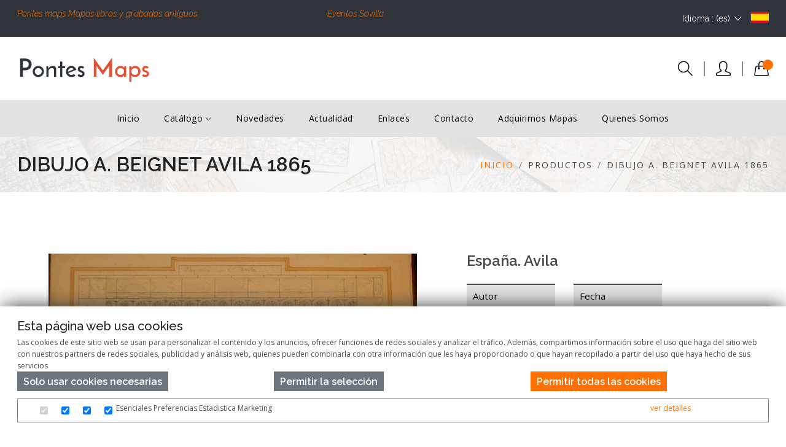

--- FILE ---
content_type: text/html; charset=UTF-8
request_url: https://www.pontesmaps.com/es/dibujo-a-beignet-avila-1865
body_size: 11933
content:
<!DOCTYPE html>
<html lang="es">

<head>
    
    <title>A. Beignet  - Dibujo A. Beignet Avila 1865</title>
    <meta name="description" content="A. Beignet  - Dibujo A. Beignet Avila 1865. Dibujo a plumilla retocado con acuarela.39x 56 cms. El dibujo representa la portada de una igl&eacute;sia rom&aacute;nica con arcos de medio punto,columnas con capiteles tallados.Las ">

    <meta charset="UTF-8">

    <meta name="robots" content="index, follow">

    <meta http-equiv="x-ua-compatible" content="ie=edge" />
    <meta name="viewport" content="width=device-width, initial-scale=1, shrink-to-fit=no" />
    <link rel="profile" href="https://gmpg.org/xfn/11">
    <link rel="canonical" href="https://www.pontesmaps.com/es/dibujo-a-beignet-avila-1865" />

    <!-- Add site Favicon -->
    <link rel="icon" href="/assets/images/favicon/favicon.png" sizes="32x32" />
    <link rel="icon" href="/assets/images/favicon/favicon.png" sizes="192x192" />
    <link rel="apple-touch-icon" href="/assets/images/favicon/favicon.png" />
    <meta name="msapplication-TileImage" content="/assets/images/favicon/favicon.png" />

    <!-- vendor css (Bootstrap & Icon Font) -->
    
    <!-- <link rel="stylesheet" href="assets/css/vendor/simple-line-icons.css" />
    <link rel="stylesheet" href="assets/css/vendor/ionicons.min.css" /> -->

    <!-- plugins css (All Plugins Files) -->
    <!-- <link rel="stylesheet" href="assets/css/plugins/animate.css" />
    <link rel="stylesheet" href="assets/css/plugins/swiper-bundle.min.css" />
    <link rel="stylesheet" href="assets/css/plugins/jquery-ui.min.css" />
    <link rel="stylesheet" href="assets/css/plugins/jquery.lineProgressbar.css">
    <link rel="stylesheet" href="assets/css/plugins/nice-select.css" />
    <link rel="stylesheet" href="assets/css/plugins/venobox.css" /> -->

    <!-- Use the minified version files listed below for better performance and remove the files listed above -->
    <link rel="stylesheet" href="/assets/css/vendor/vendor.min.css" />
    <link rel="stylesheet" href="/assets/css/plugins/plugins.min.css" />
    <link rel="stylesheet" href="/assets/css/style.css">

    <!-- Main Style -->
    <!-- <link rel="stylesheet" href="assets/css/style.css" /> -->

    <link rel="stylesheet" href="/panel/assets/fonts/fonts/font-awesome.min.css">


    <!-- Global site tag (gtag.js) - Google Analytics -->
    <script async src="https://www.googletagmanager.com/gtag/js?id=UA-48112809-1"></script>
    <script>
      window.dataLayer = window.dataLayer || [];
      function gtag(){dataLayer.push(arguments);}
      gtag('js', new Date());

      gtag('config', 'UA-48112809-1');
    </script>
    

    <script type="application/ld+json">
    {
      "@context": "http://schema.org",
      "@type": "Product",
      "name": "España. Avila",
      "image": ["/userfiles/images/beignet%20iglesia%20avila%201865.jpg"],
      "description": "A. Beignet  - Dibujo A. Beignet Avila 1865",
      "sku": "-",
      "GTIN": "-",


      
      "offers": {
        "@type": "Offer",
        "price": "250.00",
        "priceCurrency": "EUR",
        "shippingDetails":"Entrega directa al cliente",
        "availability":"Disponible",
        "hasMerchantReturnPolicy":"https://schema.org/InStock"
      }
    }
    </script>     
</head>

<body>


    

    <!-- Header Area start  -->
    <div class="header section">
        <!-- Header Top Message Start -->
        <div class="header-top section-fluid bg-black">
            <div class="container">
                <div class="row row-cols-lg-2 align-items-center">
                    <!-- Header Top Message Start -->
                    <div class="col text-center text-lg-left">
                        <div class="header-top-massege">
                            <p style="float:left">Pontes maps Mapas libros y grabados antiguos.</p>
                            <p style="float:right"><a href="https://www.eventossovilla.com/" target="_blank"><i class="fa fa-home" aria-hidden="true"></i> Eventos Sovilla</a></p>
                        </div>
                    </div>
                    <!-- Header Top Message End -->
                    <!-- Header Top Language Currency -->
                    <div class="col d-none d-lg-block">
                        <div class="header-top-set-lan-curr d-flex justify-content-end">
                            <!-- Single Wedge Start -->



                            <div class="header-top-curr dropdown">

                                

                                <button class="dropdown-toggle" data-bs-toggle="dropdown"> Idioma : (es) <i
                                        class="ion-ios-arrow-down"></i></button>
                                <ul class="dropdown-menu dropdown-menu-right">

                                                                        

                                        <li><a class="dropdown-item" href="/en">English</a></li>

                                    

                                </ul>
                            </div>
                            <!-- Single Wedge End -->

                                                            
                                <img src="/img/banderaspain.gif" style="height: 18px">
                                    
                        </div>
                    </div>
                    <!-- Header Top Language Currency -->
                </div>
            </div>
        </div>
        <!-- Header Top  End -->
        <!-- Header Bottom  Start -->
        <div class="header-bottom d-none d-lg-block">
            <div class="container position-relative">
                <div class="row align-self-center">
                    <!-- Header Logo Start -->
                    <div class="col-auto align-self-center">
                        <div class="header-logo">
                            <a href="/"><img src="/assets/images/logo/logo.png" alt="Pontes Maps" /></a>
                        </div>
                    </div>
                    <!-- Header Logo End -->

                    <!-- Header Action Start -->
                    <div class="col align-self-center">
                        <div class="header-actions">
                            <div class="header_account_list">
                                <a href="javascript:void(0)" class="header-action-btn search-btn"><i
                                        class="icon-magnifier"></i></a>
                                <div class="dropdown_search">
                                    <form class="action-form" action="/ajax.php" name="formBusquedaHeader" id="formBusquedaHeader">

                                        <input type="hidden" name="action" value="busqueda">


                                        <input class="form-control" placeholder="Búsqueda por titulo, autor ..." type="text" name="clavebusqueda" id="clavebusqueda">
                                        <button class="submit" type="submit"><i class="icon-magnifier"></i></button>
                                    </form>
                                    
                                </div>
                            </div>
                            <!-- Single Wedge Start -->
                            <div class="header-bottom-set dropdown">
                                <button class="dropdown-toggle header-action-btn" data-bs-toggle="dropdown"><i
                                        class="icon-user"></i></button>
                                <ul class="dropdown-menu dropdown-menu-right">


                                    

                                                                        
                                        <li><a class="dropdown-item" href="/es/registro">Acceder</a></li>
                                        <li><a class="dropdown-item" href="/es/registro">Registro</a></li>

                                                                    </ul>
                            </div>
                            <!-- Single Wedge End -->
                            <a href="#offcanvas-cart" class="header-action-btn header-action-btn-cart offcanvas-toggle pr-0">
                                <i class="icon-handbag"></i>
                                <span class="header-action-num"></span>
                                <!-- <span class="cart-amount">€30.00</span> -->
                            </a>
                            <a href="#offcanvas-mobile-menu" class="header-action-btn header-action-btn-menu offcanvas-toggle d-lg-none">
                                <i class="icon-menu"></i>
                            </a>
                        </div>
                    </div>
                    <!-- Header Action End -->
                </div>
            </div>
        </div>
        <!-- Header Bottom  End -->
        <!-- Header Bottom  Start -->
        <div class="header-bottom d-lg-none sticky-nav bg-white">
            <div class="container position-relative">
                <div class="row align-self-center">
                    <!-- Header Logo Start -->
                    <div class="col-auto align-self-center">
                        <div class="header-logo">
                            <a href="/"><img src="/assets/images/logo/logo.png" alt="Pontes Maps" /></a>
                        </div>
                    </div>
                    <!-- Header Logo End -->

                    <!-- Header Action Start -->
                    <div class="col align-self-center">
                        <div class="header-actions">
                            <div class="header_account_list">
                                <a href="javascript:void(0)" class="header-action-btn search-btn"><i
                                        class="icon-magnifier"></i></a>
                                <div class="dropdown_search">
                                    <form class="action-form" action="/ajax.php" name="formBusquedaHeaderMobile" id="formBusquedaHeaderMobile">

                                        <input type="hidden" name="action" value="busqueda">

                                        <input class="form-control" placeholder="Búsqueda por titulo, autor ..." type="text" name="clavebusqueda" id="clavebusquedamobile">
                                        <button class="submit" type="submit"><i class="icon-magnifier"></i></button>
                                    </form>
                                </div>
                            </div>
                            <!-- Single Wedge Start -->
                            <div class="header-bottom-set dropdown">
                                <button class="dropdown-toggle header-action-btn" data-bs-toggle="dropdown"><i
                                        class="icon-user"></i></button>
                                <ul class="dropdown-menu dropdown-menu-right">

                                                                        
                                        <li><a class="dropdown-item" href="/es/registro">Acceder</a></li>
                                        <li><a class="dropdown-item" href="/es/registro">Registro</a></li>

                                    

                                </ul>
                            </div>
                            <!-- Single Wedge End -->
                            <a href="#offcanvas-cart" class="header-action-btn header-action-btn-cart offcanvas-toggle pr-0">
                                <i class="icon-handbag"></i>
                                <span class="header-action-num">01</span>
                                <!-- <span class="cart-amount">€30.00</span> -->
                            </a>
                            <a href="#offcanvas-mobile-menu" class="header-action-btn header-action-btn-menu offcanvas-toggle d-lg-none">
                                <i class="icon-menu"></i>
                            </a>
                        </div>
                    </div>
                    <!-- Header Action End -->
                </div>
            </div>
        </div>
        <!-- Header Bottom  End -->
        <!-- Main Menu Start -->
        <div class="bg-gray d-none d-lg-block sticky-nav">
            <div class="container position-relative">
                <div class="row">
                    <div class="col-md-12 align-self-center">
                        <div class="main-menu manu-color-white">


                            <ul><li><a href="/" >Inicio</a></li><li class="dropdown position-static"><a href="javascript:;">Catálogo <i
                                            class="ion-ios-arrow-down"></i></a>
                                    <ul class="mega-menu d-block">
                                        <!--<li class="d-flex">-->
                                        <li class="">
                                            <ul class="d-block"><li class="title"><a href="/es/libros"><i class="fa fa-list" aria-hidden="true"></i> Libros</a></li><li><li><a href="/es/arqueologia">Arqueología</a></li><li><a href="/es/arquitectura">Arquitectura</a></li><li><a href="/es/atlas">Atlas</a></li><li><a href="/es/ciencia-y-tecnica">Ciencia y técnica</a></li><li><a href="/es/costumbres">Costumbres</a></li><li><a href="/es/historia">Historia</a></li><li><a href="/es/libros-s-xvi-xix-manuscritos">Libros S XVI-XIX- Manuscritos</a></li><li><a href="/es/viajes-ilustrados">Viajes ilustrados</a></li><li><a href="/es/literatura">Literatura</a></li></li></ul><ul class="d-block"><li class="title"><a href="/es/mapas"><i class="fa fa-list" aria-hidden="true"></i> Mapas</a></li><li><li><a href="/es/Africa">África</a></li><li><a href="/es/america">América</a></li><li><a href="/es/asia">Asia</a></li><li><a href="/es/europa">Europa</a></li><li><a href="/es/mapamundi">Mapamundi</a></li></li></ul><ul class="d-block"><li class="title"><a href="/es/grabados-y-vistas-topograficas"><i class="fa fa-list" aria-hidden="true"></i> Grabados y Vistas Topográficas</a></li><li></li></ul><ul class="d-block"><li class="title"><a href="/es/mapas-de-espana"><i class="fa fa-list" aria-hidden="true"></i> Mapas de España</a></li><li><li><a href="/es/espana-mapas-generales">España. Mapas generales</a></li><li><a href="/es/espana-regiones">España. Regiones</a></li></li></ul><div style="clear:both"></div><ul class="d-block"><li class="title"><a href="/es/novedades"><i class="fa fa-list" aria-hidden="true"></i> Novedades</a></li><li><li><a href="/es/libros-y-manuscritos">Libros y manuscritos</a></li><li><a href="/es/mapas-y-vistas">Mapas y vistas</a></li></li></ul><ul class="d-block"><li class="title"><a href="/es/j-perez-de-villaamil-vistas-espana"><i class="fa fa-list" aria-hidden="true"></i> J. Pérez de Villaamil. Vistas España</a></li><li><li><a href="/es/vistas-espana-artistica-1842">Vistas. España artística, 1842.</a></li></li></ul><ul class="d-block"><li class="title"><a href="/es/vistas-ciudades-espanolas"><i class="fa fa-list" aria-hidden="true"></i> Vistas. Ciudades españolas</a></li><li><li><a href="/es/vistas-andalucia-extremadura">Vistas Andalucía-Extremadura</a></li><li><a href="/es/vistas-islas-canarias">Vistas  Islas Canarias</a></li><li><a href="/es/vistas-castilla/leon/mancha">Vistas Castilla/León/Mancha</a></li><li><a href="/es/vistas-cataluna">Vistas Cataluña</a></li><li><a href="/es/vistas-galicia-asturiascantabriapais-vasco">Vistas Galicia Asturias,Cantabria,Pais Vasco</a></li><li><a href="/es/vistas-de-madrid">Vistas de Madrid</a></li><li><a href="/es/vistas-navarra/aragon">Vistas Navarra/Aragón</a></li><li><a href="/es/vistas-islas-baleares">Vistas Islas Baleares</a></li><li><a href="/es/vistas-valencia-y-murcia">Vistas Valencia y Murcia</a></li></li></ul><ul class="d-block"><li class="title"><a href="/es/vistas-europaorienteasia"><i class="fa fa-list" aria-hidden="true"></i> Vistas America,Asia,Europa,Africa.</a></li><li><li><a href="/es/Africa-vistas">África vistas</a></li><li><a href="/es/america_60c4d07c55846">América</a></li><li><a href="/es/asia_60c4d07c5cbcf">Asia</a></li><li><a href="/es/europa_60c4d07c645cf">Europa</a></li><li><a href="/es/proximo-oriente-vistas">Próximo Oriente Vistas</a></li></li></ul><div style="clear:both"></div><ul class="d-block"><li class="title"><a href="/es/encuadernaciones"><i class="fa fa-list" aria-hidden="true"></i> Encuadernaciones</a></li><li><li><a href="/es/encuadernaciones-sxvi">Encuadernaciones s.XVI</a></li><li><a href="/es/encuadernaciones-sxvii">Encuadernaciones s.XVII</a></li><li><a href="/es/encuadernaciones-sxviii">Encuadernaciones s.XVIII</a></li><li><a href="/es/encuadernaciones-sxix">Encuadernaciones s.XIX</a></li></li></ul>
                                        </li>
                                    </ul>
                                </li><li><a href="/es/novedades" >Novedades</a></li><li class="dropdown"><a href="/es/actualidad">Actualidad<!--<i class="ion-ios-arrow-down"></i>--></a></li><li class="dropdown"><a href="/es/enlaces">Enlaces<!--<i class="ion-ios-arrow-down"></i>--></a></li><li><a href="/es/contacto" >Contacto</a></li><li><a href="/es/adquirimos-mapas" >Adquirimos Mapas</a></li><li><a href="/es/quienes-somos" >Quienes Somos</a></li></ul>

                        </div>
                    </div>
                </div>
            </div>
        </div>
        <!-- Main Menu End -->
    </div>
    <!-- Header Area End  -->
    <div id="offcanvas-cart" class="offcanvas offcanvas-cart"></div>


    <!-- OffCanvas Menu Start -->
    <div id="offcanvas-mobile-menu" class="offcanvas offcanvas-mobile-menu">
        <button class="offcanvas-close"></button>
        <div class="inner customScroll">

            <div class="offcanvas-menu mb-4">


                <ul><li> <a href="/">Inicio</a></li><li><a href="">Catálogo</a><ul class="sub-menu"><li><a href="/es/libros">Libros</a></li><li><li><a href="/es/mapas">Mapas</a></li><li><li><a href="/es/grabados-y-vistas-topograficas">Grabados y Vistas Topográficas</a></li><li><li><a href="/es/mapas-de-espana">Mapas de España</a></li><li><li><a href="/es/novedades">Novedades</a></li><li><li><a href="/es/j-perez-de-villaamil-vistas-espana">J. Pérez de Villaamil. Vistas España</a></li><li><li><a href="/es/vistas-ciudades-espanolas">Vistas. Ciudades españolas</a></li><li><li><a href="/es/vistas-europaorienteasia">Vistas America,Asia,Europa,Africa.</a></li><li><li><a href="/es/encuadernaciones">Encuadernaciones</a></li><li></ul><li> <a href="/es/novedades">Novedades</a></li><li> <a href="/es/actualidad">Actualidad</a></li><li> <a href="/es/enlaces">Enlaces</a></li><li> <a href="/es/contacto">Contacto</a></li><li> <a href="/es/adquirimos-mapas">Adquirimos Mapas</a></li><li> <a href="/es/quienes-somos">Quienes Somos</a></li></ul>                

            </div>
            <!-- OffCanvas Menu End -->

            <!-- Language Currency start -->
            <div class="offcanvas-userpanel mt-8">
                <ul>
                    <!-- Language Start -->
                    <li class="offcanvas-userpanel__role">
                        <a href="#">Idioma <i class="ion-ios-arrow-down"></i></a>
                        <ul class="user-sub-menu">

                                                        
                                <li><a class="current" href="/en">English</a></li>
                                                    </ul>
                    </li>
                    <!-- Language End -->
                </ul>
            </div>

        </div>
    </div>
    <!-- OffCanvas Menu End -->


    <div class="offcanvas-overlay"></div>    <!-- breadcrumb-area start -->
    <div class="breadcrumb-area" style="background-image: url('/assets/images/mapaheaderopacidad.jpg'); ">
        <div class="container">
            <div class="row">
                <div class="col-12">
                    <div class="row breadcrumb_box  align-items-center">
                        <div class="col-lg-6 col-md-6 col-sm-12 text-center text-md-left">
                            <h2 class="breadcrumb-title">Dibujo A. Beignet Avila 1865</h2>
                        </div>
                        <div class="col-lg-6  col-md-6 col-sm-12">
                            <!-- breadcrumb-list start -->
                            <ul class="breadcrumb-list text-center text-md-right">

                                <li class="breadcrumb-item"><a href="/" title="Inicio">Inicio</a></li><li class='breadcrumb-item active'>Productos</li><li class='breadcrumb-item active'>Dibujo A. Beignet Avila 1865</li>                            </ul>
                            <!-- breadcrumb-list end -->
                        </div>
                    </div>
                </div>
            </div>
        </div>
    </div>

    <!-- breadcrumb-area end -->
    <!-- Product Details Area Start -->
    <div class="product-details-area pt-100px pb-100px">
        <div class="container">
            <div class="row">
                <div class="col-lg-7 col-sm-12 col-xs-12 mb-lm-30px mb-md-30px mb-sm-30px capaImagenesProducto">



                    <div class="swiper-container zoom-thumbs slider-nav-style-1 small-nav mt-3 mb-3" style="display:none;">
                        <div class="swiper-wrapper">
                            <div class="swiper-slide">

                                <img class="img-responsive m-auto" src="/mthumb.php?W=150&src=/userfiles/images/beignet%20iglesia%20avila%201865.jpg" alt="">

                            </div>


                                                            
                            <!--
                            <div class="swiper-slide">
                                <img class="img-responsive m-auto" src="assets/images/product-image/5.jpg" alt="">
                            </div>-->
                        </div>
                        <!-- Add Arrows -->
                        <div class="swiper-buttons">
                            <div class="swiper-button-next"></div>
                            <div class="swiper-button-prev"></div>
                        </div>
                    </div>


                    <!-- Swiper -->
                    <div class="swiper-container zoom-top">
                        <div class="swiper-wrapper">

                            <div class="swiper-slide ">

                                <a href="/userfiles/images/beignet%20iglesia%20avila%201865.jpg" data-fancybox="images">
                                <!--<a href="/userfiles/images/zoom/IMG_4735_normal.jpg" data-fancybox="images">-->
                                <img class="img-responsive m-auto imagenDisparaZoom" src="/userfiles/images/beignet%20iglesia%20avila%201865.jpg" alt="">
                                </a>
                            </div>

                              
                        </div>
                    </div>   



                </div>
                <div class="col-lg-5 col-sm-12 col-xs-12" data-aos="fade-up">
                    <div class="product-details-content quickview-content">

                        <a href="javascript:print();" class="btnImpresion" style="float: right;"><i class="fa fa-print" aria-hidden="true"></i></a>

                        <div class="clearfix"></div>
                        
                        <h1>España. Avila</h1>

                        <img src="/userfiles/images/beignet%20iglesia%20avila%201865.jpg" class="imageImpresion">


                        <div class="row propiedadesProducto mb-3">


                                
                                    <div class="col-md-4">

                                        <div class="label">Autor</div>
                                        <div class="valor">A. Beignet </div>
                                    </div>
                                
                                
                                    <div class="col-md-4">

                                        <div class="label">Fecha</div>
                                        <div class="valor">1865</div>
                                    </div>                                
                                
                                                                

                                                                

                                                                

                        </div>

                        <!--<p class="reference">Autor:<span> A. Beignet </span></p>-->
                        
                        
                        
                                <div class="pricing-meta">
                                    <ul>
                                        <li class="old-price not-cut">250 &euro;</li>
                                    </ul>
                                </div>
                        

                        <p class="quickview-para m-0">Dibujo a plumilla retocado con acuarela.39x 56 cms. El dibujo representa la portada de una igl&eacute;sia rom&aacute;nica con arcos de medio punto,columnas con capiteles tallados.Las archivoltas con elementos decorativos,rosetones,taqueado etc. Una figura humana en el lateral derecho sirve como elemento de escala comparativa de la proporci&oacute;n.No est&aacute; fechado y firmado pero procede de la misma colecci&oacute;n que otros dibujos que ofertamos.Muy buenejemplar en buen estado.</p>


                        
                                <div class="pro-details-quality botonCompra">
                                    <div class="pro-details-cart">
                                        <button class="add-cart btn btn-primary btn-hover-primary addItemCarro" data-idproducto="2722" href="javascript:;"> Comprar</button>
                                    </div>
                                </div>



                                <div class="col-lg-12 col-sm-12 col-xs-12" data-aos="fade-up">
                                        <div class="ratting-form-wrapper pl-50">
                                            <h5>Contacte sobre esta pieza <i class="fa fa-angle-down" aria-hidden="true"></i> </h5>

                                            <div class="ratting-form" style="display: none;"  >
                                                <form name="formContacto" id="formContacto" method="POST" class="">

                                                    <input type="hidden" name="action" value="contactoAdd">
                                                    <input type="hidden" name="nombreproducto" value="Dibujo A. Beignet Avila 1865">


                                                    <div class="row">
                                                        <div class="col-md-12">
                                                            <div class="rating-form-style">
                                                                <input placeholder="Nombre y apellidos" type="text" name="contactoNombre" id="contactoNombre" />
                                                            </div>
                                                        </div>
                                                        <div class="col-md-6">
                                                            <div class="rating-form-style">
                                                                <input placeholder="Email" type="email" id="contactoEmail" name="contactoEmail" value=""  />
                                                            </div>
                                                        </div>
                                                        <div class="col-md-6">
                                                            <div class="rating-form-style">
                                                                <input placeholder="Teléfono" type="text" id="contactoTelefono" name="contactoTelefono" value="" value=""  />
                                                            </div>
                                                        </div>                                                
                                                        <div class="col-md-12">
                                                            <div class="rating-form-style form-submit">
                                                                <textarea id="contactoMensaje" name="contactoMensaje" placeholder="Observaciones"></textarea>


                                                                <div class="single-input mb-3 politica">
                                                                <input type="checkbox" value="1" name="ckPolitica" id="ckPolitica"> He leído y acepto el <a target="_blank" class="blanco" href="/es/aviso-legal">aviso legal</a>  y la <a target="_blank" class="blanco" href="/es/politica-de-privacidad">política de privacidad</a>.

                                                                </div> 



                                                                <div class="single-input">
                                                                    <div class="alert " id="notifyPost" style="display:none"></div>

                                                                    <div class="spinner-border text-primary" role="status" id="loading" style="display:none">
                                                                      <span class="sr-only">procesando ...</span>
                                                                    </div>                
                                                                </div>                            

                                                                <button class="btn btn-primary btn-hover-color-primary " type="submit" value="Submit" id="enviarContacto">Enviar</button>
                                                            </div>
                                                        </div>
                                                    </div>
                                                </form>
                                            </div>
                                        </div>

                                </div>


                        

                        <div class="row">

                        <div class="col-lg-6 col-sm-12 col-xs-12 condicionesProducto" data-aos="fade-up">

                                <div class="ratting-form-wrapper pl-50">
                                    <h5>Certificado de autenticidad <i class="fa fa-angle-down" aria-hidden="true"></i> </h5>

                                    <p style="display: none;"  >
                                        Certificados de autenticidad son proporcionados a petición del comprador de un mapa, grabado o libro adquirido en nuestra libreria                                    </p>



                                </div>

                        </div>                        


                        <div class="col-lg-6 col-sm-12 col-xs-12 condicionesProducto" data-aos="fade-up">

                                <div class="ratting-form-wrapper pl-50">


                                    <h5>Sobre los envíos  <i class="fa fa-angle-down" aria-hidden="true"></i> </h5>

                                    <p style="display: none;"  >
                                        Servicio de envio internacionales a través de la compañia DHL es proporcionado para todos las compras  internacionales y tambien para las nacionales .                                    </p>                                    
                                </div>

                        </div>       

                        </div>                 


                    </div>
                </div>
            </div>
        </div>
    </div>




        
    <div class="section pb-100px productosrelacionados" data-aos="fade-up" data-aos-delay="200">
        <div class="container">
            <!-- section title start -->
            <div class="row">
                <div class="col-md-12">
                    <div class="section-title text-left mb-11">
                        <h2 class="title">Relacionado</h2>
                    </div>
                </div>
            </div>
            <!-- section title start -->
            <div class="new-product-slider swiper-container slider-nav-style-1" data-aos="fade-up" data-aos-delay="200">
                <div class="new-product-wrapper swiper-wrapper">

                    
                    <div class="new-product-item swiper-slide">
                        <div class="product">
                            <div class="thumb">
                                <a href="/es/burgos-por-aveline-crepy" class="image">
                                    <img src="/mthumb.php?src=/userfiles/files/Burgos%20Aveline.jpg&w=450&h=337&zc=2" alt="Burgos  por Aveline Crepy" />
                                </a>

                                <button title="Ver ficha" class=" add-to-cart" onclick="self.location.href='/es/burgos-por-aveline-crepy'">Ver ficha</button>
                            </div>
                            <div class="content">
                                <h5 class="title"><a href="shop-left-sidebar.html">Burgos, ville d´espagne capitale de Castille la vieille erigeé en archeveche  par le Pape Gregoire 13.</a></h5>
                                <span class="price">
                                    <span class="new">350 &euro;</span>
                                </span>
                            </div>
                        </div>
                    </div>
                    
                    <div class="new-product-item swiper-slide">
                        <div class="product">
                            <div class="thumb">
                                <a href="/es/toledo" class="image">
                                    <img src="/mthumb.php?src=/userfiles/files/Toledo%20Villeneuve.jpg&w=450&h=337&zc=2" alt="Toledo por por Villeneuve" />
                                </a>

                                <button title="Ver ficha" class=" add-to-cart" onclick="self.location.href='/es/toledo'">Ver ficha</button>
                            </div>
                            <div class="content">
                                <h5 class="title"><a href="shop-left-sidebar.html">Toledo</a></h5>
                                <span class="price">
                                    <span class="new">375 &euro;</span>
                                </span>
                            </div>
                        </div>
                    </div>
                    
                    <div class="new-product-item swiper-slide">
                        <div class="product">
                            <div class="thumb">
                                <a href="/es/vue-de-chateau-de-segovie-par-derriere" class="image">
                                    <img src="/mthumb.php?src=/userfiles/files/SEGOVIA%20VAN%20DER%20AA.jpg&w=450&h=337&zc=2" alt="Segovia ,Alcazar por van der Aa" />
                                </a>

                                <button title="Ver ficha" class=" add-to-cart" onclick="self.location.href='/es/vue-de-chateau-de-segovie-par-derriere'">Ver ficha</button>
                            </div>
                            <div class="content">
                                <h5 class="title"><a href="shop-left-sidebar.html">Vue de chateau de Segovie par derriere</a></h5>
                                <span class="price">
                                    <span class="new">80 &euro;</span>
                                </span>
                            </div>
                        </div>
                    </div>
                    
                    <div class="new-product-item swiper-slide">
                        <div class="product">
                            <div class="thumb">
                                <a href="/es/salamanca-bradford-1809" class="image">
                                    <img src="/mthumb.php?src=/userfiles/images/salamanca%20bradford%201820.JPG&w=450&h=337&zc=2" alt="Salamanca Bradford 1809" />
                                </a>

                                <button title="Ver ficha" class=" add-to-cart" onclick="self.location.href='/es/salamanca-bradford-1809'">Ver ficha</button>
                            </div>
                            <div class="content">
                                <h5 class="title"><a href="shop-left-sidebar.html">Salamanca</a></h5>
                                <span class="price">
                                    <span class="new">120 &euro;</span>
                                </span>
                            </div>
                        </div>
                    </div>
                    
                    <div class="new-product-item swiper-slide">
                        <div class="product">
                            <div class="thumb">
                                <a href="/es/valladolid_68cd3e3b65f2f" class="image">
                                    <img src="/mthumb.php?src=/userfiles/files/VALLADOLID%20VAN%20DER%20AA.jpg&w=450&h=337&zc=2" alt="Valladolid por van der Aa" />
                                </a>

                                <button title="Ver ficha" class=" add-to-cart" onclick="self.location.href='/es/valladolid_68cd3e3b65f2f'">Ver ficha</button>
                            </div>
                            <div class="content">
                                <h5 class="title"><a href="shop-left-sidebar.html">Valladolid</a></h5>
                                <span class="price">
                                    <span class="new">80 &euro;</span>
                                </span>
                            </div>
                        </div>
                    </div>
                    
                </div>
                <!-- Add Arrows -->
                <div class="swiper-buttons">
                    <div class="swiper-button-next"></div>
                    <div class="swiper-button-prev"></div>
                </div>
            </div>
        </div>
    </div>

    

    
    <!-- Footer Area Start -->
    <div class="footer-area">
        <div class="footer-container">
            <div class="footer-top">
                <div class="container centrado">
                    <div class="row">






                        

                        <div class="col-md-6 col-sm-6 col-lg-4 mb-md-30px mb-lm-30px" data-aos="fade-up" data-aos-delay="400">
                            <div class="single-wedge">
                                <h4 class="footer-herading">Información</h4>
                                <div class="footer-links">
                                    <div class="footer-row">
                                        <ul class="align-items-center">

                                            <li class="li"><a class="single-link" href="/es/cookies">Cookies</a></li><li class="li"><a class="single-link" href="/es/aviso-legal">Aviso legal</a></li><li class="li"><a class="single-link" href="/es/politica-de-privacidad">Politica de privacidad</a></li><li class="li"><a class="single-link" href="/es/formas-de-pago-y-envios">Formas de pago y envíos</a></li><li class="li"><a class="single-link" href="/es/condiciones-de-venta">Condiciones de venta</a></li>
                                        </ul>
                                    </div>
                                </div>
                            </div>
                        </div>

                        

                        <div class="col-md-6 col-sm-6 col-lg-4 mb-md-30px mb-lm-30px" data-aos="fade-up" data-aos-delay="400">
                            <div class="single-wedge">
                                <h4 class="footer-herading">Area Clientes</h4>
                                <div class="footer-links">
                                    <div class="footer-row">
                                        <ul class="align-items-center">

                                            <li class="li"><a class="single-link" href="/es/registro">Crear cuenta de usuario</a></li><li class="li"><a class="single-link" href="/es/mi-area-personal">Acceder</a></li><li class="li"><a class="single-link" href="/es/mi-area-personal">Mi Area Personal</a></li>
                                        </ul>
                                    </div>
                                </div>
                            </div>
                        </div>

                        




                        <div class="col-md-6 col-lg-4 mb-md-30px mb-lm-30px" data-aos="fade-up" data-aos-delay="200">
                            <div class="single-wedge">
                                <h4 class="footer-herading">Contacto</h4>
                                <ul>
                                    <li class="location">
                                        <p><i class="fa fa-map-marker"></i>  C/ Núñez de Balboa 19, Local 1. 28001 Madrid.</p>
                                    </li>
                                    <li class="phone">
                                        <i class="fa fa-mobile"></i>  <a href="tel:(34) 91 435 80 00">(34) 91 435 80 00</a>
                                    </li>
                                    <li class="mail">
                                        <i class="fa fa-envelope-o"></i>  <a href="javascript:;"><span id="e2658703">[javascript protected email address]</span><script type="text/javascript">/*<![CDATA[*/eval("var a=\"DvyuTJr@IcKtb-4qnUO58h3j9NH0Pe6Q2ozXSYiVfZxGmAp.aFCLEwg1lBR_s7WM+dk\";var b=a.split(\"\").sort().join(\"\");var c=\"Fgp1-l1gsA_wZl_yG1w\";var d=\"\";for(var e=0;e<c.length;e++)d+=b.charAt(a.indexOf(c.charAt(e)));document.getElementById(\"e2658703\").innerHTML=\"<a href=\\\"mailto:\"+d+\"\\\">\"+d+\"</a>\"")/*]]>*/</script></a>
                                    </li>


                                </ul>

                            </div>
                        </div>                        

                    </div>

                    <div class="row">

                        <div class="col-md-4">

                            <img src="/img/logo_footer_aila.gif">
                        </div>

                        <div class="col-md-6">

                            <img src="/img/logo_footer_gremio_libreros.gif">
                        </div>

                        <div class="col-md-2">

                            <img src="/img/logo_footer_amor_libro.gif">
                        </div>

                    </div>
                </div>
            </div>
            <div class="footer-bottom">
                <div class="container">
                    <div class="row flex-sm-row-reverse">
                        <div class="col-md-6 text-right">
                            <!--<div class="payment-link">
                                <img src="assets/images/icons/payment.png" alt="">
                            </div>-->
                        </div>
                        <div class="col-md-6 text-left">
                            <p class="copy-text">Copyright © 2026 <a class="company-name" href="https://www.pontesmaps.com/">
                                    Pontes Maps</a></p>
                        </div>
                    </div>
                </div>
            </div>
        </div>
    </div>
    <!-- Footer Area End -->




    <!-- Global Vendor, plugins JS -->

    <!-- Vendor JS -->
    <!-- <script src="assets/js/vendor/jquery-3.5.1.min.js"></script>
    <script src="assets/js/vendor/popper.min.js"></script>
    <script src="assets/js/vendor/bootstrap.min.js"></script>
    <script src="assets/js/vendor/jquery-migrate-3.3.0.min.js"></script>
    <script src="assets/js/vendor/modernizr-3.11.2.min.js"></script> -->

    <!--Plugins JS-->
    <!-- <script src="assets/js/plugins/swiper-bundle.min.js"></script>
    <script src="assets/js/plugins/jquery-ui.min.js"></script>
    <script src="assets/js/plugins/jquery.nice-select.min.js"></script>
    <script src="assets/js/plugins/countdown.js"></script>
    <script src="assets/js/plugins/scrollup.js"></script>
    <script src="assets/js/plugins/jquery.waypoints.js"></script>
    <script src="assets/js/plugins/jquery.lineProgressbar.js"></script>
    <script src="assets/js/plugins/jquery.zoom.min.js"></script>
    <script src="assets/js/plugins/venobox.min.js"></script>
    <script src="assets/js/plugins/ajax-mail.js"></script> -->

    <!-- Use the minified version files listed below for better performance and remove the files listed above -->
    <script src="/assets/js/vendor/vendor.min.js"></script>
    <script src="/assets/js/plugins/plugins.min.js"></script>

    <!-- Main Js -->
    <script src="/assets/js/main.js"></script>

        
        <script src="/assets/js/lang_ES.js"></script>
    

    <script src="/assets/js/jquery.cookie.js"></script>
    
<style type="text/css">
	

	#faldonCookies {
	    position: fixed;
    	bottom: 0;
    	width: 100%;
    	height: auto;
    	max-height: 80%;
    	background-color: white;
    	box-shadow: 0 -5px 30px -5px #333;
    	padding-top: 20px;
    	padding-bottom: 20px;
    	display:none;
    	overflow-y: scroll;
    	font-size: 12px;
    	z-index: 3000;
	}

	#faldonCookies p{ font-size: 12px; }


	#faldonCookies .btn-primary{ padding: 10px; width:auto !important; line-height: 0.9 !important; height:32px !important; }
	#faldonCookies .btn-secondary{ padding: 10px; width:auto !important; line-height: 0.9 !important; height:32px !important;  }

	.lineaGrupos{

		border : solid 1px gray;
		padding: 5px;
		margin: 12px 0;

	}


	.listadoGrupos{}

	.listadoGrupos input{

		margin-left: 16px;
		margin-right: 3px;
	}


 /* Style the tab */
.tab {
  overflow: hidden;
  border: 1px solid #ccc;
  background-color: #f1f1f1;
}

/* Style the buttons that are used to open the tab content */
.tab button {
  background-color: inherit;
  float: left;
  border: none;
  outline: none;
  cursor: pointer;
  padding: 4px 10px;
  transition: 0.3s;
}

/* Change background color of buttons on hover */
.tab button:hover {
  background-color: #ddd;
}

/* Create an active/current tablink class */
.tab button.active {
  background-color: #ccc;
}

/* Style the tab content */
.tabcontent {
  display: none;
  padding: 6px 12px;
  border: 1px solid #ccc;
  border-top: none;
  max-height: auto;
  overflow-y: scroll;
} 

.tabsPrincipal{

	display:none;
}


/* tabs verticales */


/* Style the tab */
.tabVertical {
  float: left;
  border: 1px solid #ccc;
  background-color: #f1f1f1;
  width: 25%;
  height: auto;
}

/* Style the buttons that are used to open the tab content */
.tabVertical button {
  display: block;
  background-color: inherit;
  color: black;
  padding: 4px 16px;
  width: 100%;
  border: none;
  outline: none;
  text-align: left;
  cursor: pointer;
  transition: 0.3s;
}

/* Change background color of buttons on hover */
.tabVertical button:hover {
  background-color: #ddd;
}

/* Create an active/current "tab button" class */
.tabVertical button.active {
  background-color: #ccc;
}

/* Style the tab content */
.tabcontentVertical {
  float: left;
  padding: 0px 12px;
  border: 0px solid #ccc;
  width: 70%;
  border-left: none;
  height: auto;
}


.tabcontentVertical table {

	overflow-x: scroll;

}

.tabcontentVertical th{ 
	border-bottom:solid 1px #ccc;
	background-color: #efefef;
	padding: 3px;



 }

 .tabcontentVertical td{ 

	padding: 3px;
	border-right:solid 1px #efefef;
 }



</style>



<div id="faldonCookies">


	<div class="container">

		<div class="row">

			<div class="col-md-12">

					<h5>Esta página web usa cookies</h5>

					<p>Las cookies de este sitio web se usan para personalizar el contenido y los anuncios, ofrecer funciones de redes sociales y analizar el tráfico. Además, compartimos información sobre el uso que haga del sitio web con nuestros partners de redes sociales, publicidad y análisis web, quienes pueden combinarla con otra información que les haya proporcionado o que hayan recopilado a partir del uso que haya hecho de sus servicios</p>
			</div>

		</div>


		<div class="row">

			<div class="col-md-4">
					<a href="javascript:;" onclick="habilitaNecesarias();" class="btn btn-secondary">Solo usar cookies necesarias</a>
			</div>
			<div class="col-md-4">
					<a href="javascript:;" onclick="habilitaSeleccion();" class="btn btn-secondary">Permitir la selección</a>
			</div>			
			<div class="col-md-4">
					<a href="javascript:;" onclick="habilitaTodas();" class="btn btn-primary">Permitir todas las cookies</a>
			</div>						

		</div>		


		<div class="row lineaGrupos">

			<div class="col-md-10 listadoGrupos">

				<input type="checkbox" id="grupo_Esenciales" name="Esenciales" checked disabled> Esenciales<input type="checkbox" id="grupo_Preferencias" name="Preferencias" checked > Preferencias<input type="checkbox" id="grupo_Estadistica" name="Estadistica" checked > Estadistica<input type="checkbox" id="grupo_Marketing" name="Marketing" checked > Marketing
			</div>

			<div class="col-md-2">

					<a href="javascript:;" class="btnVerDetalles">ver detalles</a>

			</div>			
		</div>


		<div class="row tabsPrincipal" >

			<div class="col-md-12">


				<div class="tab">
				  <button class="tablinks" onclick="openTab(event, 'declaracion')">Declaracion de las cookies</button>
				  <button class="tablinks" onclick="openTab(event, 'acerca')">Acerca de las cookies</button>
				</div>


				<!-- Tab content -->
				<div id="declaracion" class="tabcontent">

								 <div class="tabVertical">

								 		<button class="tablinksVertical active" onclick="openTabVertical(event, 'Esenciales')">Esenciales</button><button class="tablinksVertical " onclick="openTabVertical(event, 'Preferencias')">Preferencias</button><button class="tablinksVertical " onclick="openTabVertical(event, 'Estadistica')">Estadistica</button><button class="tablinksVertical " onclick="openTabVertical(event, 'Marketing')">Marketing</button>								</div>

						 		<div id="Esenciales" class="tabcontentVertical">Las cookies necesarias ayudan a hacer una página web utilizable activando funciones básicas como la navegación en la página y el acceso a áreas seguras de la página web. La página web no puede funcionar adecuadamente sin estas cookies.<table>	<tr>		<th>Nombre</th>		<th>Proveedor</th>		<th>Proposito</th>		<th>Caducidad</th>		<th>Tipo</th>	</tr>	<tr>		<td>PHPSESSID</td>		<td>Este sitio web</td>		<td>Cookies generadas por las aplicaciones basadas en el lenguaje PHP. Se trata de un identificador de propósito general usado para mantener las variables de sesión de usuario. Normalmente es un número generado al azar, cómo se utiliza puede ser específica para el sitio, pero un buen ejemplo es el mantenimiento de una sesión iniciada en el estado de un usuario entre las páginas.</td>		<td>Sesion</td>		<td>HTTP</td>	</tr>	<tr>		<td>Idioma</td>		<td>Este sitio web</td>		<td>Idioma en el que mostrar los textos de la web.</td>		<td>4 meses</td>		<td>HTTP</td>	</tr>	<tr>		<td>consentcookies_Esenciales</td>		<td>Este sitio web</td>		<td>Esta cookie es usada para guardar la preferencia de consentimiento</td>		<td>1 año</td>		<td>HTTP</td>	</tr>	<tr>		<td>consentcookies_Preferencias</td>		<td>Este sitio web</td>		<td>Esta cookie es usada para guardar la preferencia de consentimiento</td>		<td>1 año</td>		<td>HTTP</td>	</tr>	<tr>		<td>consentcookies_Estadisticas</td>		<td>Este sitio web</td>		<td>Esta cookie es usada para guardar la preferencia de consentimiento</td>		<td>1 año</td>		<td>HTTP</td>	</tr>	<tr>		<td>consentcookies_Marketing</td>		<td>Este sitio web</td>		<td>Esta cookie es usada para guardar la preferencia de consentimiento</td>		<td>1 año</td>		<td>HTTP</td>	</tr></table></div><div id="Preferencias" class="tabcontentVertical">Las cookies de preferencias permiten a la página web recordar información que cambia la forma en que la página se comporta o el aspecto que tiene.<table>	<tr>		<th>Nombre</th>		<th>Proveedor</th>		<th>Proposito</th>		<th>Caducidad</th>		<th>Tipo</th>	</tr>	<tr>		<td>CONSENT </td>		<td>Google</td>		<td>Rastreador de consentimiento de cookies de Google.</td>		<td>17 años</td>		<td>http</td>	</tr>	<tr>		<td>PREF</td>		<td>Google Maps</td>		<td>Visualización de mapas mediante Google Maps.</td>		<td>2 años</td>		<td>http</td>	</tr></table></div><div id="Estadistica" class="tabcontentVertical">Las cookies estadísticas ayudan a los propietarios de páginas web a comprender cómo interactúan los visitantes con las páginas web reuniendo y proporcionando información de forma anónima.<table>	<tr>		<th>Nombre</th>		<th>Proveedor</th>		<th>Proposito</th>		<th>Caducidad</th>		<th>Tipo</th>	</tr>	<tr>		<td>YSC </td>		<td>Youtube</td>		<td>Registra una identificación única para mantener estadísticas de qué videos de YouTube ha visto el usuario.</td>		<td>Sesión</td>		<td>http</td>	</tr></table></div><div id="Marketing" class="tabcontentVertical">Las cookies de marketing se utilizan para rastrear a los visitantes en las páginas web. La intención es mostrar anuncios relevantes y atractivos para el usuario individual, y por lo tanto, más valiosos para los editores y terceros anunciantes.<table>	<tr>		<th>Nombre</th>		<th>Proveedor</th>		<th>Proposito</th>		<th>Caducidad</th>		<th>Tipo</th>	</tr>	<tr>		<td>VISITOR_INFO1_LIVE</td>		<td>YouTube</td>		<td>Intenta calcular el ancho de banda del usuario en páginas con vídeos de YouTube integrados.</td>		<td>en 4 meses</td>		<td>http</td>	</tr></table></div>

				</div>

				<div id="acerca" class="tabcontent">

						<p>Las cookies son pequeños archivos de texto que las páginas web pueden utilizar para hacer más eficiente la experiencia del usuario.</p>

						<p>La ley afirma que podemos almacenar cookies en su dispositivo si son estrictamente necesarias para el funcionamiento de esta página. Para todos los demás tipos de cookies necesitamos su permiso.</p>

						<p>Esta página utiliza tipos diferentes de cookies. Algunas cookies son colocadas por servicios de terceros que aparecen en nuestras páginas.</p>

						<p>En cualquier momento puede cambiar o retirar su consentimiento desde la Declaración de cookies en nuestro sitio web.</p>

						<p>Obtenga más información sobre quiénes somos, cómo puede contactarnos y cómo procesamos los datos personales en nuestra Política de privacidad.</p>

				</div>				



			</div>

		</div>		

	</div>



</div>	





<script type="text/javascript">
	

function openTab(evt, tabName) {
  // Declare all variables
  var i, tabcontent, tablinks;

  // Get all elements with class="tabcontent" and hide them
  tabcontent = document.getElementsByClassName("tabcontent");
  for (i = 0; i < tabcontent.length; i++) {
    tabcontent[i].style.display = "none";
  }

  // Get all elements with class="tablinks" and remove the class "active"
  tablinks = document.getElementsByClassName("tablinks");
  for (i = 0; i < tablinks.length; i++) {
    tablinks[i].className = tablinks[i].className.replace(" active", "");
  }

  // Show the current tab, and add an "active" class to the button that opened the tab
  document.getElementById(tabName).style.display = "block";
  evt.currentTarget.className += " active";



} 


function openTabVertical(evt, cityName) {
  // Declare all variables
  var i, tabcontent, tablinks;

  // Get all elements with class="tabcontent" and hide them
  tabcontent = document.getElementsByClassName("tabcontentVertical");
  for (i = 0; i < tabcontent.length; i++) {
    tabcontent[i].style.display = "none";
  }

  // Get all elements with class="tablinks" and remove the class "active"
  tablinks = document.getElementsByClassName("tablinksVertical");
  for (i = 0; i < tablinks.length; i++) {
    tablinks[i].className = tablinks[i].className.replace(" active", "");
  }

  // Show the current tab, and add an "active" class to the link that opened the tab
  document.getElementById(cityName).style.display = "block";
  evt.currentTarget.className += " active";
} 




function habilitaNecesarias(){


			$.cookie("consentcookies_Esenciales", "OK", { expires: 360 });
			$.cookie("consentcookies_Preferencias", null);
			$.cookie("consentcookies_Estadisticas", null);
			$.cookie("consentcookies_Marketing", null);


			refrescaFaldonCookies();

}


function habilitaSeleccion(){


			$.cookie("consentcookies_Esenciales", "OK", { expires: 360 });

			if($('#grupo_Preferencias').is(':checked')){

				$.cookie("consentcookies_Preferencias", "OK", { expires: 360 });
			}
			else{

				$.cookie("consentcookies_Preferencias", null);
			}

			if($('#grupo_Estadistica').is(':checked')){

				$.cookie("consentcookies_Estadisticas", "OK", { expires: 360 });
			}
			else{

				$.cookie("consentcookies_Estadisticas", null);
			}			


			if($('#grupo_Marketing').is(':checked')){

				

				$.cookie("consentcookies_Marketing", "OK", { expires: 360 });
			}
			else{

				$.cookie("consentcookies_Marketing", null);
			}			



			refrescaFaldonCookies();			

}


function habilitaTodas(){


			$.cookie("consentcookies_Esenciales", "OK", { expires: 360 });
			$.cookie("consentcookies_Preferencias", "OK", { expires: 360 });
			$.cookie("consentcookies_Estadisticas", "OK", { expires: 360 });
			$.cookie("consentcookies_Marketing", "OK", { expires: 360 });


			refrescaFaldonCookies();

}


function reseteaCookies(){


			$.cookie("consentcookies_Esenciales", null);
			$.cookie("consentcookies_Preferencias", null);
			$.cookie("consentcookies_Estadisticas", null);
			$.cookie("consentcookies_Marketing", null);


			refrescaFaldonCookies();

}


function refrescaFaldonCookies(){


		if($.cookie('consentcookies_Esenciales') != 'OK'){

			$('#faldonCookies').show();
		}
		else{

			$('#faldonCookies').hide();
		}

}





$( document ).ready(function() {

		$('.btnVerDetalles').click(function(){


			_btn = $(this);

			openTabVertical(event, 'Esenciales');


			$('.tabsPrincipal').slideToggle('slow', function() {
         
					_visible = $('.tabsPrincipal').is(':visible');

					if(_visible){

						_btn.html('ocultar detalles');

						// simulamos click en primer tab

						//$('.tabVertical .active').click();						
						
						//


					}
					else{

						_btn.html('ver detalles');


						

					}

    		});



		});


		refrescaFaldonCookies();
		
});




</script>
    <link rel="stylesheet" media="print" href="/assets/css/print.css" />

    <link rel="stylesheet" href="https://cdn.jsdelivr.net/gh/fancyapps/fancybox@3.5.7/dist/jquery.fancybox.min.css" />
    <script src="https://cdn.jsdelivr.net/gh/fancyapps/fancybox@3.5.7/dist/jquery.fancybox.min.js"></script>    

    <!-- Main Js -->
    <script type="text/javascript" src="/assets/js/productos.js"></script>
    <script type="text/javascript" src="/assets/js/contacto.js"></script>

    <script type="text/javascript">

        

        $('[data-fancybox="images"]').fancybox({
            afterLoad : function(instance, current) {
                var pixelRatio = window.devicePixelRatio || 1;

                if ( pixelRatio > 1.5 ) {
                    current.width  = current.width  / pixelRatio;
                    current.height = current.height / pixelRatio;
                }
            }
        });

/*
$( '[data-fancybox="images"]' ).fancybox({
  onInit : function( instance ) {

    // Make zoom icon clickable
    instance.$refs.toolbar.find('.fancybox-zoom').on('click', function() {

      if ( instance.isScaledDown() ) {
        instance.scaleToActual();

      } else {
        instance.scaleToFit();
      }

    });
  }
});*/

    </script>

</body>

</html>

--- FILE ---
content_type: application/javascript
request_url: https://www.pontesmaps.com/assets/js/productos.js
body_size: 1559
content:
// JavaScript Document

$(document).ready(function(){


        $('.imagenDisparaZoom').click(function(){





        });


        $('.ratting-form-wrapper h5').on('click', function(){


                _btn = $(this);

                if(_btn.next().is(':visible')){

                    _btn.find('i').removeClass('fa-angle-up').addClass('fa-angle-down');
                }
                else{

                    _btn.find('i').removeClass('fa-angle-down').addClass('fa-angle-up');
                }                

                _btn.next().slideToggle();
                

        });

        $(document).on("click", ".despliegaSubcategorias", function(e) { 




                _btn = $(this);

                

                if(_btn.next().is(':visible')){

                    _btn.find('i').removeClass('fa-angle-up').addClass('fa-angle-down');
                }
                else{

                    _btn.find('i').removeClass('fa-angle-down').addClass('fa-angle-up');
                }

                _btn.next().slideToggle();

                



        });

        /*$(document).on("click", ".addFavorite", function(e) { 


            _btn = $(this);
            _idproducto = $(this).data("idproducto");
            _datos = 'action=addFavorito&idproducto=' + _idproducto;

            $.ajax({
                    type    : "POST",
                    cache   : false,
                    url     : "/ajax.php",
                    data    : _datos,
                    dataType: "html",
                    success : function(request){

                                var status = $(request).find('status').text();

                                if(status == 1){

                                    _btn.addClass('active');
                                }
                                else{

                                    _btn.removeClass('active');
                                }

                                
                            },
                    error   : function(data){
                                
                                alert(label[11]);
                                $('.loading').hide();
                            }
            });

        });*/


        if($('.listadoProductos').length > 0){

            refrescaProductos();
        }


        $(document).on("click", ".pro-pagination-style a", function(e) { 


            _numpagina = $(this).data("numpagina");

            $('.numeropagina').data('numpagina', _numpagina);

            refrescaProductos();

        });


        $(document).on("change", "#SetNumRegistrosPorPagina", function(e) { 


            _numregistros = $(this).val();

            _datos = 'action=SetNumRegistrosPorPagina&numregistros=' + _numregistros;

            $.ajax({
                    type    : "POST",
                    cache   : false,
                    url     : "/ajax.php",
                    data    : _datos,
                    dataType: "html",
                    success : function(request){


                                refrescaProductos();
                                
                            },
                    error   : function(data){
                                
                                alert(label[11]);
                                $('.loading').hide();
                            }
            });

        });


        $(document).on("change", "#SetOrdenacion", function(e) { 


            _campo = $(this).val();

            _datos = 'action=SetOrdenacion&campo=' + _campo;

            $.ajax({
                    type    : "POST",
                    cache   : false,
                    url     : "/ajax.php",
                    data    : _datos,
                    dataType: "html",
                    success : function(request){


                                refrescaProductos();
                                
                            },
                    error   : function(data){
                                
                                alert(label[11]);
                                $('.loading').hide();
                            }
            });

        });        


    $(document).on("click", ".addItemCarro", function(e) {       
    
       _btnCompra = $(this);
       
       _idproducto = $(this).data("idproducto");
       //_numunidades = $('#numunidades').val();
       _numunidades = 1;


        _strloading = '<div class="lds-ellipsis"><div></div><div></div><div></div><div></div></div>';
        
        var str_error = '';
        var error = false;
        

        _btnCompra.after(_strloading);
        _btnCompra.hide();
        
        
        datos = "action=addItemCarro&idproducto=" + _idproducto + '&unidades=' + _numunidades;

        
        $.ajax({
                    type    : "POST",
                    cache   : false,
                    url     : "/ajax.php",
                    data    : datos,
                    dataType: "xml",
                    success : function(request){

                                var status = $(request).find('status').text();
                                var descripcion = $(request).find('descripcion').text();
                            
                                if(status == 1){


                                    //_strAfterCompra = '<div class="addedToCart"><i class="fa fa-check" aria-hidden="true"></i> '+ label[14] +' <a class="gotoCarroTrasAdd" href="'+label[16]+'"><i class="fa fa-shopping-cart"></i>&nbsp;&nbsp;'+label[15]+'</a></div>';
                                    _strAfterCompra = '<div class="addedToCart"><i class="fa fa-check" aria-hidden="true"></i> '+ label[14] +'</div>';

                                    refrescaCarroHeader();
                                   
                                   /*
                                   _btnCompra.next().remove();
                                   _btnCompra.after(_strAfterCompra);
                                   _btnCompra.remove(); 
                                   $('.quantity-select').remove();


                                   */

                                   _btnCompra.next().hide();
                                   _btnCompra.after(_strAfterCompra);
                                   _btnCompra.hide(); 
                                   //$('.quantity-select').hide();


                                   $('.header-action-btn-cart').click();


                                    /*
                                    setTimeout(function(){ 

                                           _btnCompra.next().show();
                                           _btnCompra.next().remove();
                                           _btnCompra.show(); 


                                     }, 2000);*/

                                                                            
                                }
                                else{
                                    
                                    _btnCompra.show();     
                                    _btnCompra.next().remove();                                         
                                    

                                    alert(descripcion);
                                    
                                }
                                
                                
                                
                                
                            },
                    error   : function(data){
                                
                                _btnCompra.show();  
                                _btnCompra.next().remove();
                            }
                });

     
    });  

    /*    

    $(document).on("change", ".numunidadescarro", function(e) {       
    
       
        _idlinea = $(this).data("idlinea");
        _unidades = $(this).val();

       
        var str_error = '';
        var error = false;
        

        datos = "action=lineaCarroUnidadesSet&idlinea=" + _idlinea + '&unidades=' + _unidades;
        

        
        $.ajax({
                    type    : "POST",
                    cache   : false,
                    url     : "/ajax.php",
                    data    : datos,
                    dataType: "xml",
                    success : function(request){

                                var status = $(request).find('status').text();
                                var descripcion = $(request).find('descripcion').text();
                            
                                if(status == 1){

                                   self.location.reload();
                                                                            
                                }
                                else{
                                    
                                    alert(descripcion);
                                }
                                
                                
                                
                                
                            },
                    error   : function(data){
                                
                                alert('Error');
                            }
                });

       

       
    });  */



});




function refrescaProductos(){


        $('.lds-ring').show();

        $('.listadoProductos').fadeTo('slow', 0.5);

        _idcategoria = $('.listadoProductos').data('idcategoria');
        _pagina = $('.numeropagina').data('numpagina');

        /*if($('.shop-toolbar-pagination li.active a').length > 0){

            _pagina = $('.shop-toolbar-pagination li.active a').data('numpagina');
        }
        else{

            _pagina = 1;    
        }
        */



        //var datos = 'idcategoria=' + _idcategoria + '&talla=' + _talla + '&pagina=' + _pagina;
        var datos = 'pagina=' + _pagina;

        $.ajax({
                    type    : "POST",
                    cache   : false,
                    url     : "/includes/loadmore/productos.php",
                    data    : datos,
                    dataType: "html",
                    success : function(request){


                                $('.listadoProductos').html(request);

                                $('.listadoProductos select').niceSelect();


                                _totalResultados = $('.listadoProductos').find('li').data('totalresultados');



                                //$(window).scrollTop(0);
                                $('html, body').animate({scrollTop:0},500);
                                $('.listadoProductos').fadeTo('slow', 1);

                                $('#numResultadosMostrados').html($('.listadoProductos #pills-one-example1 li').length);
                                $('#totalResultados').html(_totalResultados);


                                //$('.lds-ring').hide();
                                
                            },
                    error   : function(data){
                                
                                alert(label[11]);
                                //$('.lds-ring').hide();
                            }
                });



}

--- FILE ---
content_type: application/javascript
request_url: https://www.pontesmaps.com/assets/js/lang_ES.js
body_size: 321
content:
var label=[];

label[0] = 'Por favor complete todos los campos requeridos.';
label[1] = "Debe indicar al menos un teléfono, el móvil o el fijo.";
label[2] = "Debes aceptar las condiciones de venta.";
label[3] = "Por favor indica tu nombre.";
label[4] = "Por favor indica un email válido.";
label[5] = "Por favor indica tu teléfono.";
label[6] = "Por favor indica tu comentario.";
label[7] = "Debes aceptar el aviso legal y la polí­tica de privacidad.";
label[8] = "Debe indicar al menos un teléfono, el móvil o el fijo.";
label[9] = "La contraseña y su confirmacion no coinciden.";
label[10] = "Por favor introduce tu contraseña.";
label[11] = 'Se ha producido un error cargando los productos.';
label[12] = 'Por favor seleccione un color primero';
label[13] = 'Por favor seleccione color y talla.';
label[14] = '¡ Añadido a su cesta !';
label[15] = 'Ir al carro';
label[16] = '/es/carro';
label[17] = "Por favor introduce tu email";
label[18] = '/es/mi-area-personal';
label[19] = "Indica tu email para poder enviarte la contraseña.";
label[20] = "Por favor indica un título.";



--- FILE ---
content_type: application/javascript
request_url: https://www.pontesmaps.com/assets/js/contacto.js
body_size: 812
content:
// JavaScript Document

$(document).ready(function(){

    var regularExpressions = {	
        isValidEmail:function (str){
            var filter=/^([\w-]+(?:\.[\w-]+)*)@((?:[\w-]+\.)*\w[\w-]{0,66})\.([a-z]{2,6}(?:\.[a-z]{2})?)$/i;
            return (filter.test(str));
        },
        esNumero:function(c){return /^[0-9]+$/.test(c);}
    }

    $('#formContacto input[type=text], #formContacto input[type=checkbox]').focus(function(){

        var _areaNotificacion = $('#notifyPost');
        _areaNotificacion.html('');
        _areaNotificacion.hide();
        _areaNotificacion.removeClass("alert-danger")
        _areaNotificacion.removeClass("alert-success")

    });

    $('#formContacto textarea').focus(function(){

        var _areaNotificacion = $('#notifyPost');
        _areaNotificacion.html('');
        _areaNotificacion.hide();
        _areaNotificacion.removeClass("alert-danger")
        _areaNotificacion.removeClass("alert-success")

    });		

    $('#enviarContacto').click(function(e){

            e.preventDefault();


            var _nombre = $('#contactoNombre').val();
            var _email = $('#contactoEmail').val();
            var _telefono = $('#contactoTelefono').val();
            var _comentario = $('#contactoMensaje').val();

            // ckPolitica
            var ckPolitica = $('#ckPolitica').is(':checked');			            
            
            
            var _areaNotificacion = $('#notifyPost');
            _areaNotificacion.hide();				

            var str_error = '';
            

            if(_nombre == ''){
                
                str_error = label[3];
            }				
            else if(!regularExpressions.isValidEmail(_email)){
                
                str_error = label[4];
            }
            else if(_telefono == ''){
                
                str_error = label[5];
            }				
            else if(_comentario == ''){
                
                str_error = label[6];
            }	
            else if(!ckPolitica){
                str_error = label[7];
            }	            			
            

            if(str_error != ''){

                _areaNotificacion.removeClass('alert-success');
                _areaNotificacion.addClass('alert-danger');
                _areaNotificacion.html(str_error);
                _areaNotificacion.show();
                return false;
            
            }else{

                $('#loading').show();
                $('#enviarContacto').hide();

                var datos = $("#formContacto").serialize();


                $.ajax({
                            type	: "POST",
                            cache	: false,
                            url		: "/ajax.php",
                            data	: datos,
                            dataType: "xml",
                            success	: function(request){

                                        var status = $(request).find('status').text();
                                        var descripcion = $(request).find('descripcion').text();
                                    
                                        if(status == 1){

                                            _areaNotificacion.removeClass('alert-danger');
                                            _areaNotificacion.addClass('alert-success');
                                            _areaNotificacion.html(descripcion);
                                            
                                            _areaNotificacion.css('margin-top', '10px');
                                            _areaNotificacion.css('clear', 'both');
                                            
                                            _areaNotificacion.show();
                                            
                                        }
                                        else{
                                            
                                            _areaNotificacion.removeClass('alert-success');
                                            _areaNotificacion.addClass('alert-danger');
                                            _areaNotificacion.html(descripcion);
                                            _areaNotificacion.show();												
                                            $('#enviarContacto').show();
                                        }
                                        $('#loading').hide();
                                        
                                        
                                        
                                    },
                            error	: function(data){
                                        
                                        _areaNotificacion.removeClass('alert-success');
                                        _areaNotificacion.addClass('alert-danger');
                                        _areaNotificacion.html("Error !");
                                        _areaNotificacion.show();																							
                                        $('#loading').hide();
                                        $('#enviarContacto').show();
                                    }
                        });
            
            }		



    });

});